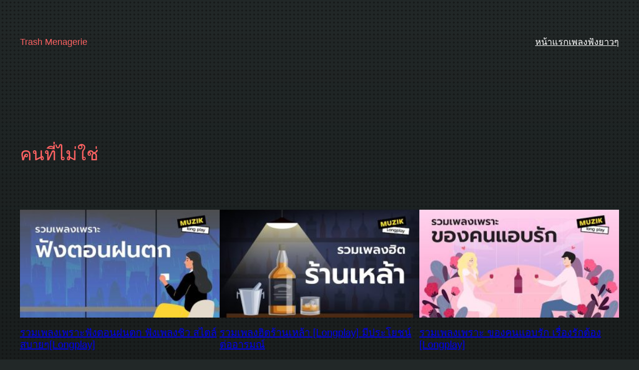

--- FILE ---
content_type: text/html; charset=UTF-8
request_url: https://www.trashmenagerie.com/tag/%E0%B8%84%E0%B8%99%E0%B8%97%E0%B8%B5%E0%B9%88%E0%B9%84%E0%B8%A1%E0%B9%88%E0%B9%83%E0%B8%8A%E0%B9%88/?filter=random
body_size: 66798
content:
<!DOCTYPE html>
<html lang="th">
<head>
	<meta charset="UTF-8" />
	<meta name="viewport" content="width=device-width, initial-scale=1" />
<meta name='robots' content='noindex, follow' />
	<style>img:is([sizes="auto" i], [sizes^="auto," i]) { contain-intrinsic-size: 3000px 1500px }</style>
	
	<!-- This site is optimized with the Yoast SEO plugin v26.2 - https://yoast.com/wordpress/plugins/seo/ -->
	<meta property="og:locale" content="th_TH" />
	<meta property="og:type" content="article" />
	<meta property="og:title" content="คนที่ไม่ใช่ Archives | Trash Menagerie" />
	<meta property="og:url" content="https://www.trashmenagerie.com/tag/คนที่ไม่ใช่/" />
	<meta property="og:site_name" content="Trash Menagerie" />
	<script type="application/ld+json" class="yoast-schema-graph">{"@context":"https://schema.org","@graph":[{"@type":"CollectionPage","@id":"https://www.trashmenagerie.com/tag/%e0%b8%84%e0%b8%99%e0%b8%97%e0%b8%b5%e0%b9%88%e0%b9%84%e0%b8%a1%e0%b9%88%e0%b9%83%e0%b8%8a%e0%b9%88/","url":"https://www.trashmenagerie.com/tag/%e0%b8%84%e0%b8%99%e0%b8%97%e0%b8%b5%e0%b9%88%e0%b9%84%e0%b8%a1%e0%b9%88%e0%b9%83%e0%b8%8a%e0%b9%88/","name":"คนที่ไม่ใช่ Archives | Trash Menagerie","isPartOf":{"@id":"https://www.trashmenagerie.com/#website"},"primaryImageOfPage":{"@id":"https://www.trashmenagerie.com/tag/%e0%b8%84%e0%b8%99%e0%b8%97%e0%b8%b5%e0%b9%88%e0%b9%84%e0%b8%a1%e0%b9%88%e0%b9%83%e0%b8%8a%e0%b9%88/#primaryimage"},"image":{"@id":"https://www.trashmenagerie.com/tag/%e0%b8%84%e0%b8%99%e0%b8%97%e0%b8%b5%e0%b9%88%e0%b9%84%e0%b8%a1%e0%b9%88%e0%b9%83%e0%b8%8a%e0%b9%88/#primaryimage"},"thumbnailUrl":"https://www.trashmenagerie.com/wp-content/uploads/2023/09/e0b8a3e0b8a7e0b8a1e0b980e0b89ee0b8a5e0b887e0b980e0b89ee0b8a3e0b8b2e0b8b0e0b89fe0b8b1e0b887e0b895e0b8ade0b899e0b89de0b899e0b895e0b881.jpg","breadcrumb":{"@id":"https://www.trashmenagerie.com/tag/%e0%b8%84%e0%b8%99%e0%b8%97%e0%b8%b5%e0%b9%88%e0%b9%84%e0%b8%a1%e0%b9%88%e0%b9%83%e0%b8%8a%e0%b9%88/#breadcrumb"},"inLanguage":"th"},{"@type":"ImageObject","inLanguage":"th","@id":"https://www.trashmenagerie.com/tag/%e0%b8%84%e0%b8%99%e0%b8%97%e0%b8%b5%e0%b9%88%e0%b9%84%e0%b8%a1%e0%b9%88%e0%b9%83%e0%b8%8a%e0%b9%88/#primaryimage","url":"https://www.trashmenagerie.com/wp-content/uploads/2023/09/e0b8a3e0b8a7e0b8a1e0b980e0b89ee0b8a5e0b887e0b980e0b89ee0b8a3e0b8b2e0b8b0e0b89fe0b8b1e0b887e0b895e0b8ade0b899e0b89de0b899e0b895e0b881.jpg","contentUrl":"https://www.trashmenagerie.com/wp-content/uploads/2023/09/e0b8a3e0b8a7e0b8a1e0b980e0b89ee0b8a5e0b887e0b980e0b89ee0b8a3e0b8b2e0b8b0e0b89fe0b8b1e0b887e0b895e0b8ade0b899e0b89de0b899e0b895e0b881.jpg","width":480,"height":360},{"@type":"BreadcrumbList","@id":"https://www.trashmenagerie.com/tag/%e0%b8%84%e0%b8%99%e0%b8%97%e0%b8%b5%e0%b9%88%e0%b9%84%e0%b8%a1%e0%b9%88%e0%b9%83%e0%b8%8a%e0%b9%88/#breadcrumb","itemListElement":[{"@type":"ListItem","position":1,"name":"หน้าหลัก","item":"https://www.trashmenagerie.com/"},{"@type":"ListItem","position":2,"name":"คนที่ไม่ใช่"}]},{"@type":"WebSite","@id":"https://www.trashmenagerie.com/#website","url":"https://www.trashmenagerie.com/","name":"ฟังเพลงฟรีผ่านเว็บไซต์ด้วยมือถือ","description":"","publisher":{"@id":"https://www.trashmenagerie.com/#/schema/person/73c4a46436aa33e43833a8426771928a"},"potentialAction":[{"@type":"SearchAction","target":{"@type":"EntryPoint","urlTemplate":"https://www.trashmenagerie.com/?s={search_term_string}"},"query-input":{"@type":"PropertyValueSpecification","valueRequired":true,"valueName":"search_term_string"}}],"inLanguage":"th"},{"@type":["Person","Organization"],"@id":"https://www.trashmenagerie.com/#/schema/person/73c4a46436aa33e43833a8426771928a","name":"อดิศร สักไกรทอง","image":{"@type":"ImageObject","inLanguage":"th","@id":"https://www.trashmenagerie.com/#/schema/person/image/","url":"https://secure.gravatar.com/avatar/4545c3e1ce2fddf3e9d135e434e393563312b6a845698e2ab844514c31b0d1cc?s=96&d=mm&r=g","contentUrl":"https://secure.gravatar.com/avatar/4545c3e1ce2fddf3e9d135e434e393563312b6a845698e2ab844514c31b0d1cc?s=96&d=mm&r=g","caption":"อดิศร สักไกรทอง"},"logo":{"@id":"https://www.trashmenagerie.com/#/schema/person/image/"}}]}</script>
	<!-- / Yoast SEO plugin. -->


<title>คนที่ไม่ใช่ Archives | Trash Menagerie</title>
<link rel="alternate" type="application/rss+xml" title="Trash Menagerie &raquo; ฟีด" href="https://www.trashmenagerie.com/feed/" />
<link rel="alternate" type="application/rss+xml" title="Trash Menagerie &raquo; คนที่ไม่ใช่ ฟีดป้ายกำกับ" href="https://www.trashmenagerie.com/tag/%e0%b8%84%e0%b8%99%e0%b8%97%e0%b8%b5%e0%b9%88%e0%b9%84%e0%b8%a1%e0%b9%88%e0%b9%83%e0%b8%8a%e0%b9%88/feed/" />
<style id='wp-block-site-logo-inline-css'>
.wp-block-site-logo{box-sizing:border-box;line-height:0}.wp-block-site-logo a{display:inline-block;line-height:0}.wp-block-site-logo.is-default-size img{height:auto;width:120px}.wp-block-site-logo img{height:auto;max-width:100%}.wp-block-site-logo a,.wp-block-site-logo img{border-radius:inherit}.wp-block-site-logo.aligncenter{margin-left:auto;margin-right:auto;text-align:center}:root :where(.wp-block-site-logo.is-style-rounded){border-radius:9999px}
</style>
<style id='wp-block-site-title-inline-css'>
.wp-block-site-title{box-sizing:border-box}.wp-block-site-title :where(a){color:inherit;font-family:inherit;font-size:inherit;font-style:inherit;font-weight:inherit;letter-spacing:inherit;line-height:inherit;text-decoration:inherit}
</style>
<style id='wp-block-navigation-link-inline-css'>
.wp-block-navigation .wp-block-navigation-item__label{overflow-wrap:break-word}.wp-block-navigation .wp-block-navigation-item__description{display:none}.link-ui-tools{border-top:1px solid #f0f0f0;padding:8px}.link-ui-block-inserter{padding-top:8px}.link-ui-block-inserter__back{margin-left:8px;text-transform:uppercase}
</style>
<link rel='stylesheet' id='wp-block-navigation-css' href='https://www.trashmenagerie.com/wp-includes/blocks/navigation/style.min.css?ver=6.8.3' media='all' />
<style id='wp-block-group-inline-css'>
.wp-block-group{box-sizing:border-box}:where(.wp-block-group.wp-block-group-is-layout-constrained){position:relative}
</style>
<style id='wp-block-query-title-inline-css'>
.wp-block-query-title{box-sizing:border-box}
</style>
<style id='wp-block-post-featured-image-inline-css'>
.wp-block-post-featured-image{margin-left:0;margin-right:0}.wp-block-post-featured-image a{display:block;height:100%}.wp-block-post-featured-image :where(img){box-sizing:border-box;height:auto;max-width:100%;vertical-align:bottom;width:100%}.wp-block-post-featured-image.alignfull img,.wp-block-post-featured-image.alignwide img{width:100%}.wp-block-post-featured-image .wp-block-post-featured-image__overlay.has-background-dim{background-color:#000;inset:0;position:absolute}.wp-block-post-featured-image{position:relative}.wp-block-post-featured-image .wp-block-post-featured-image__overlay.has-background-gradient{background-color:initial}.wp-block-post-featured-image .wp-block-post-featured-image__overlay.has-background-dim-0{opacity:0}.wp-block-post-featured-image .wp-block-post-featured-image__overlay.has-background-dim-10{opacity:.1}.wp-block-post-featured-image .wp-block-post-featured-image__overlay.has-background-dim-20{opacity:.2}.wp-block-post-featured-image .wp-block-post-featured-image__overlay.has-background-dim-30{opacity:.3}.wp-block-post-featured-image .wp-block-post-featured-image__overlay.has-background-dim-40{opacity:.4}.wp-block-post-featured-image .wp-block-post-featured-image__overlay.has-background-dim-50{opacity:.5}.wp-block-post-featured-image .wp-block-post-featured-image__overlay.has-background-dim-60{opacity:.6}.wp-block-post-featured-image .wp-block-post-featured-image__overlay.has-background-dim-70{opacity:.7}.wp-block-post-featured-image .wp-block-post-featured-image__overlay.has-background-dim-80{opacity:.8}.wp-block-post-featured-image .wp-block-post-featured-image__overlay.has-background-dim-90{opacity:.9}.wp-block-post-featured-image .wp-block-post-featured-image__overlay.has-background-dim-100{opacity:1}.wp-block-post-featured-image:where(.alignleft,.alignright){width:100%}
</style>
<style id='wp-block-post-title-inline-css'>
.wp-block-post-title{box-sizing:border-box;word-break:break-word}.wp-block-post-title :where(a){display:inline-block;font-family:inherit;font-size:inherit;font-style:inherit;font-weight:inherit;letter-spacing:inherit;line-height:inherit;text-decoration:inherit}
</style>
<style id='wp-block-spacer-inline-css'>
.wp-block-spacer{clear:both}
</style>
<style id='wp-block-post-template-inline-css'>
.wp-block-post-template{box-sizing:border-box;list-style:none;margin-bottom:0;margin-top:0;max-width:100%;padding:0}.wp-block-post-template.is-flex-container{display:flex;flex-direction:row;flex-wrap:wrap;gap:1.25em}.wp-block-post-template.is-flex-container>li{margin:0;width:100%}@media (min-width:600px){.wp-block-post-template.is-flex-container.is-flex-container.columns-2>li{width:calc(50% - .625em)}.wp-block-post-template.is-flex-container.is-flex-container.columns-3>li{width:calc(33.33333% - .83333em)}.wp-block-post-template.is-flex-container.is-flex-container.columns-4>li{width:calc(25% - .9375em)}.wp-block-post-template.is-flex-container.is-flex-container.columns-5>li{width:calc(20% - 1em)}.wp-block-post-template.is-flex-container.is-flex-container.columns-6>li{width:calc(16.66667% - 1.04167em)}}@media (max-width:600px){.wp-block-post-template-is-layout-grid.wp-block-post-template-is-layout-grid.wp-block-post-template-is-layout-grid.wp-block-post-template-is-layout-grid{grid-template-columns:1fr}}.wp-block-post-template-is-layout-constrained>li>.alignright,.wp-block-post-template-is-layout-flow>li>.alignright{float:right;margin-inline-end:0;margin-inline-start:2em}.wp-block-post-template-is-layout-constrained>li>.alignleft,.wp-block-post-template-is-layout-flow>li>.alignleft{float:left;margin-inline-end:2em;margin-inline-start:0}.wp-block-post-template-is-layout-constrained>li>.aligncenter,.wp-block-post-template-is-layout-flow>li>.aligncenter{margin-inline-end:auto;margin-inline-start:auto}
</style>
<style id='wp-block-query-pagination-inline-css'>
.wp-block-query-pagination.is-content-justification-space-between>.wp-block-query-pagination-next:last-of-type{margin-inline-start:auto}.wp-block-query-pagination.is-content-justification-space-between>.wp-block-query-pagination-previous:first-child{margin-inline-end:auto}.wp-block-query-pagination .wp-block-query-pagination-previous-arrow{display:inline-block;margin-right:1ch}.wp-block-query-pagination .wp-block-query-pagination-previous-arrow:not(.is-arrow-chevron){transform:scaleX(1)}.wp-block-query-pagination .wp-block-query-pagination-next-arrow{display:inline-block;margin-left:1ch}.wp-block-query-pagination .wp-block-query-pagination-next-arrow:not(.is-arrow-chevron){transform:scaleX(1)}.wp-block-query-pagination.aligncenter{justify-content:center}
</style>
<style id='wp-block-library-inline-css'>
:root{--wp-admin-theme-color:#007cba;--wp-admin-theme-color--rgb:0,124,186;--wp-admin-theme-color-darker-10:#006ba1;--wp-admin-theme-color-darker-10--rgb:0,107,161;--wp-admin-theme-color-darker-20:#005a87;--wp-admin-theme-color-darker-20--rgb:0,90,135;--wp-admin-border-width-focus:2px;--wp-block-synced-color:#7a00df;--wp-block-synced-color--rgb:122,0,223;--wp-bound-block-color:var(--wp-block-synced-color)}@media (min-resolution:192dpi){:root{--wp-admin-border-width-focus:1.5px}}.wp-element-button{cursor:pointer}:root{--wp--preset--font-size--normal:16px;--wp--preset--font-size--huge:42px}:root .has-very-light-gray-background-color{background-color:#eee}:root .has-very-dark-gray-background-color{background-color:#313131}:root .has-very-light-gray-color{color:#eee}:root .has-very-dark-gray-color{color:#313131}:root .has-vivid-green-cyan-to-vivid-cyan-blue-gradient-background{background:linear-gradient(135deg,#00d084,#0693e3)}:root .has-purple-crush-gradient-background{background:linear-gradient(135deg,#34e2e4,#4721fb 50%,#ab1dfe)}:root .has-hazy-dawn-gradient-background{background:linear-gradient(135deg,#faaca8,#dad0ec)}:root .has-subdued-olive-gradient-background{background:linear-gradient(135deg,#fafae1,#67a671)}:root .has-atomic-cream-gradient-background{background:linear-gradient(135deg,#fdd79a,#004a59)}:root .has-nightshade-gradient-background{background:linear-gradient(135deg,#330968,#31cdcf)}:root .has-midnight-gradient-background{background:linear-gradient(135deg,#020381,#2874fc)}.has-regular-font-size{font-size:1em}.has-larger-font-size{font-size:2.625em}.has-normal-font-size{font-size:var(--wp--preset--font-size--normal)}.has-huge-font-size{font-size:var(--wp--preset--font-size--huge)}.has-text-align-center{text-align:center}.has-text-align-left{text-align:left}.has-text-align-right{text-align:right}#end-resizable-editor-section{display:none}.aligncenter{clear:both}.items-justified-left{justify-content:flex-start}.items-justified-center{justify-content:center}.items-justified-right{justify-content:flex-end}.items-justified-space-between{justify-content:space-between}.screen-reader-text{border:0;clip-path:inset(50%);height:1px;margin:-1px;overflow:hidden;padding:0;position:absolute;width:1px;word-wrap:normal!important}.screen-reader-text:focus{background-color:#ddd;clip-path:none;color:#444;display:block;font-size:1em;height:auto;left:5px;line-height:normal;padding:15px 23px 14px;text-decoration:none;top:5px;width:auto;z-index:100000}html :where(.has-border-color){border-style:solid}html :where([style*=border-top-color]){border-top-style:solid}html :where([style*=border-right-color]){border-right-style:solid}html :where([style*=border-bottom-color]){border-bottom-style:solid}html :where([style*=border-left-color]){border-left-style:solid}html :where([style*=border-width]){border-style:solid}html :where([style*=border-top-width]){border-top-style:solid}html :where([style*=border-right-width]){border-right-style:solid}html :where([style*=border-bottom-width]){border-bottom-style:solid}html :where([style*=border-left-width]){border-left-style:solid}html :where(img[class*=wp-image-]){height:auto;max-width:100%}:where(figure){margin:0 0 1em}html :where(.is-position-sticky){--wp-admin--admin-bar--position-offset:var(--wp-admin--admin-bar--height,0px)}@media screen and (max-width:600px){html :where(.is-position-sticky){--wp-admin--admin-bar--position-offset:0px}}
</style>
<style id='global-styles-inline-css'>
:root{--wp--preset--aspect-ratio--square: 1;--wp--preset--aspect-ratio--4-3: 4/3;--wp--preset--aspect-ratio--3-4: 3/4;--wp--preset--aspect-ratio--3-2: 3/2;--wp--preset--aspect-ratio--2-3: 2/3;--wp--preset--aspect-ratio--16-9: 16/9;--wp--preset--aspect-ratio--9-16: 9/16;--wp--preset--color--black: #000000;--wp--preset--color--cyan-bluish-gray: #abb8c3;--wp--preset--color--white: #ffffff;--wp--preset--color--pale-pink: #f78da7;--wp--preset--color--vivid-red: #f9acac;--wp--preset--color--luminous-vivid-orange: #ff6900;--wp--preset--color--luminous-vivid-amber: #ff6363;--wp--preset--color--light-green-cyan: #7bdcb5;--wp--preset--color--vivid-green-cyan: #00d084;--wp--preset--color--pale-cyan-blue: #8ed1fc;--wp--preset--color--vivid-cyan-blue: #0693e3;--wp--preset--color--vivid-purple: #9b51e0;--wp--preset--color--base: #222828;--wp--preset--color--contrast: #ffffff;--wp--preset--color--primary: #f3b3b3;--wp--preset--color--secondary: #fc9d9d;--wp--preset--color--tertiary: #fab8b8;--wp--preset--gradient--vivid-cyan-blue-to-vivid-purple: linear-gradient(135deg,rgba(6,147,227,1) 0%,rgb(155,81,224) 100%);--wp--preset--gradient--light-green-cyan-to-vivid-green-cyan: linear-gradient(135deg,rgb(122,220,180) 0%,rgb(0,208,130) 100%);--wp--preset--gradient--luminous-vivid-amber-to-luminous-vivid-orange: linear-gradient(135deg,rgba(252,185,0,1) 0%,rgba(255,105,0,1) 100%);--wp--preset--gradient--luminous-vivid-orange-to-vivid-red: linear-gradient(135deg,rgba(255,105,0,1) 0%,rgb(207,46,46) 100%);--wp--preset--gradient--very-light-gray-to-cyan-bluish-gray: linear-gradient(135deg,rgb(238,238,238) 0%,rgb(169,184,195) 100%);--wp--preset--gradient--cool-to-warm-spectrum: linear-gradient(135deg,rgb(74,234,220) 0%,rgb(151,120,209) 20%,rgb(207,42,186) 40%,rgb(238,44,130) 60%,rgb(251,105,98) 80%,rgb(254,248,76) 100%);--wp--preset--gradient--blush-light-purple: linear-gradient(135deg,rgb(255,206,236) 0%,rgb(152,150,240) 100%);--wp--preset--gradient--blush-bordeaux: linear-gradient(135deg,rgb(254,205,165) 0%,rgb(254,45,45) 50%,rgb(107,0,62) 100%);--wp--preset--gradient--luminous-dusk: linear-gradient(135deg,rgb(255,203,112) 0%,rgb(199,81,192) 50%,rgb(65,88,208) 100%);--wp--preset--gradient--pale-ocean: linear-gradient(135deg,rgb(255,245,203) 0%,rgb(182,227,212) 50%,rgb(51,167,181) 100%);--wp--preset--gradient--electric-grass: linear-gradient(135deg,rgb(202,248,128) 0%,rgb(113,206,126) 100%);--wp--preset--gradient--midnight: linear-gradient(135deg,rgb(2,3,129) 0%,rgb(40,116,252) 100%);--wp--preset--gradient--primary-secondary: linear-gradient(180deg, var(--wp--preset--color--primary) 0%,var(--wp--preset--color--secondary) 100%);--wp--preset--gradient--secondary-primary: linear-gradient(180deg, var(--wp--preset--color--secondary) 0%,var(--wp--preset--color--primary) 100%);--wp--preset--gradient--tertiary-secondary: linear-gradient(180deg, var(--wp--preset--color--primary) 0%,var(--wp--preset--color--tertiary) 100%);--wp--preset--gradient--tertiary-primary: linear-gradient(180deg, var(--wp--preset--color--tertiary) 0%,var(--wp--preset--color--primary) 100%);--wp--preset--gradient--base-primary: linear-gradient(180deg, var(--wp--preset--color--base) 0%,var(--wp--preset--color--primary) 350%);--wp--preset--gradient--dots: radial-gradient(circle at 5px 5px,#0c0d0d70 2px,#ffffff00 0px,#ffffff00 0px) 0 0 / 8px 8px, linear-gradient(180deg, var(--wp--preset--color--base) 0%,#000000 200%);--wp--preset--font-size--small: clamp(0.875rem, 0.875rem + ((1vw - 0.2rem) * 0.227), 1rem);--wp--preset--font-size--medium: clamp(1rem, 1rem + ((1vw - 0.2rem) * 0.227), 1.125rem);--wp--preset--font-size--large: clamp(1.75rem, 1.75rem + ((1vw - 0.2rem) * 0.227), 1.875rem);--wp--preset--font-size--x-large: 2.25rem;--wp--preset--font-size--xx-large: clamp(6.1rem, 6.1rem + ((1vw - 0.2rem) * 7.091), 10rem);--wp--preset--font-family--dm-sans: "DM Sans", sans-serif;--wp--preset--font-family--ibm-plex-mono: 'IBM Plex Mono', monospace;--wp--preset--font-family--inter: "Inter", sans-serif;--wp--preset--font-family--system-font: -apple-system,BlinkMacSystemFont,"Segoe UI",Roboto,Oxygen-Sans,Ubuntu,Cantarell,"Helvetica Neue",sans-serif;--wp--preset--font-family--source-serif-pro: "Source Serif Pro", serif;--wp--preset--font-family--kanit: Kanit, sans-serif;--wp--preset--font-family--prompt: Prompt, sans-serif;--wp--preset--font-family--mitr: Mitr, sans-serif;--wp--preset--spacing--20: 0.44rem;--wp--preset--spacing--30: clamp(1.5rem, 5vw, 2rem);--wp--preset--spacing--40: clamp(1.8rem, 1.8rem + ((1vw - 0.48rem) * 2.885), 3rem);--wp--preset--spacing--50: clamp(2.5rem, 8vw, 4.5rem);--wp--preset--spacing--60: clamp(3.75rem, 10vw, 7rem);--wp--preset--spacing--70: clamp(5rem, 5.25rem + ((1vw - 0.48rem) * 9.096), 8rem);--wp--preset--spacing--80: clamp(7rem, 14vw, 11rem);--wp--preset--shadow--natural: 6px 6px 9px rgba(0, 0, 0, 0.2);--wp--preset--shadow--deep: 12px 12px 50px rgba(0, 0, 0, 0.4);--wp--preset--shadow--sharp: 6px 6px 0px rgba(0, 0, 0, 0.2);--wp--preset--shadow--outlined: 6px 6px 0px -3px rgba(255, 255, 255, 1), 6px 6px rgba(0, 0, 0, 1);--wp--preset--shadow--crisp: 6px 6px 0px rgba(0, 0, 0, 1);}:root { --wp--style--global--content-size: 900px;--wp--style--global--wide-size: 1200px; }:where(body) { margin: 0; }.wp-site-blocks { padding-top: var(--wp--style--root--padding-top); padding-bottom: var(--wp--style--root--padding-bottom); }.has-global-padding { padding-right: var(--wp--style--root--padding-right); padding-left: var(--wp--style--root--padding-left); }.has-global-padding > .alignfull { margin-right: calc(var(--wp--style--root--padding-right) * -1); margin-left: calc(var(--wp--style--root--padding-left) * -1); }.has-global-padding :where(:not(.alignfull.is-layout-flow) > .has-global-padding:not(.wp-block-block, .alignfull)) { padding-right: 0; padding-left: 0; }.has-global-padding :where(:not(.alignfull.is-layout-flow) > .has-global-padding:not(.wp-block-block, .alignfull)) > .alignfull { margin-left: 0; margin-right: 0; }.wp-site-blocks > .alignleft { float: left; margin-right: 2em; }.wp-site-blocks > .alignright { float: right; margin-left: 2em; }.wp-site-blocks > .aligncenter { justify-content: center; margin-left: auto; margin-right: auto; }:where(.wp-site-blocks) > * { margin-block-start: 1.5rem; margin-block-end: 0; }:where(.wp-site-blocks) > :first-child { margin-block-start: 0; }:where(.wp-site-blocks) > :last-child { margin-block-end: 0; }:root { --wp--style--block-gap: 1.5rem; }:root :where(.is-layout-flow) > :first-child{margin-block-start: 0;}:root :where(.is-layout-flow) > :last-child{margin-block-end: 0;}:root :where(.is-layout-flow) > *{margin-block-start: 1.5rem;margin-block-end: 0;}:root :where(.is-layout-constrained) > :first-child{margin-block-start: 0;}:root :where(.is-layout-constrained) > :last-child{margin-block-end: 0;}:root :where(.is-layout-constrained) > *{margin-block-start: 1.5rem;margin-block-end: 0;}:root :where(.is-layout-flex){gap: 1.5rem;}:root :where(.is-layout-grid){gap: 1.5rem;}.is-layout-flow > .alignleft{float: left;margin-inline-start: 0;margin-inline-end: 2em;}.is-layout-flow > .alignright{float: right;margin-inline-start: 2em;margin-inline-end: 0;}.is-layout-flow > .aligncenter{margin-left: auto !important;margin-right: auto !important;}.is-layout-constrained > .alignleft{float: left;margin-inline-start: 0;margin-inline-end: 2em;}.is-layout-constrained > .alignright{float: right;margin-inline-start: 2em;margin-inline-end: 0;}.is-layout-constrained > .aligncenter{margin-left: auto !important;margin-right: auto !important;}.is-layout-constrained > :where(:not(.alignleft):not(.alignright):not(.alignfull)){max-width: var(--wp--style--global--content-size);margin-left: auto !important;margin-right: auto !important;}.is-layout-constrained > .alignwide{max-width: var(--wp--style--global--wide-size);}body .is-layout-flex{display: flex;}.is-layout-flex{flex-wrap: wrap;align-items: center;}.is-layout-flex > :is(*, div){margin: 0;}body .is-layout-grid{display: grid;}.is-layout-grid > :is(*, div){margin: 0;}html{min-height: calc(100% - var(--wp-admin--admin-bar--height, 0px));}body{background: var(--wp--preset--gradient--dots);background-color: var(--wp--preset--color--base);color: var(--wp--preset--color--contrast);font-family: var(--wp--preset--font-family--prompt);font-size: var(--wp--preset--font-size--medium);line-height: 1.6;--wp--style--root--padding-top: var(--wp--preset--spacing--40);--wp--style--root--padding-right: var(--wp--preset--spacing--30);--wp--style--root--padding-bottom: var(--wp--preset--spacing--40);--wp--style--root--padding-left: var(--wp--preset--spacing--30);}a:where(:not(.wp-element-button)){color: var(--wp--preset--color--contrast);text-decoration: underline;}:root :where(a:where(:not(.wp-element-button)):hover){color: #ffc5c5;text-decoration: none;}:root :where(a:where(:not(.wp-element-button)):focus){color: var(--wp--preset--color--tertiary);text-decoration: underline dashed;}:root :where(a:where(:not(.wp-element-button)):active){color: var(--wp--preset--color--tertiary);text-decoration: none;}h1, h2, h3, h4, h5, h6{color: var(--wp--preset--color--contrast);font-style: normal;font-weight: 400;line-height: 1.4;}h1{color: var(--wp--preset--color--luminous-vivid-amber);font-family: var(--wp--preset--font-family--kanit);font-size: clamp(24.034px, 1.502rem + ((1vw - 3.2px) * 1.814), 40px);line-height: 1.2;}h2{color: var(--wp--preset--color--luminous-vivid-amber);font-family: var(--wp--preset--font-family--kanit);font-size: clamp(18.959px, 1.185rem + ((1vw - 3.2px) * 1.255), 30px);line-height: 1.2;}h3{color: var(--wp--preset--color--luminous-vivid-amber);font-size: clamp(16.293px, 1.018rem + ((1vw - 3.2px) * 0.989), 25px);}h4{color: var(--wp--preset--color--luminous-vivid-amber);font-size: clamp(14px, 0.875rem + ((1vw - 3.2px) * 0.682), 20px);}h5{color: var(--wp--preset--color--luminous-vivid-amber);font-size: clamp(14px, 0.875rem + ((1vw - 3.2px) * 0.227), 16px);font-style: normal;font-weight: 700;text-transform: uppercase;}h6{color: var(--wp--preset--color--luminous-vivid-amber);font-size: clamp(14px, 0.875rem + ((1vw - 3.2px) * 0.227), 16px);text-transform: uppercase;}:root :where(.wp-element-button, .wp-block-button__link){background: linear-gradient(135deg,rgb(215,2,2) 0%,rgb(166,1,1) 100%);background-color: var(--wp--preset--color--primary);border-radius: 5px;border-width: 0;color: var(--wp--preset--color--contrast);font-family: inherit;font-size: inherit;line-height: inherit;padding: calc(0.667em + 2px) calc(1.333em + 2px);text-decoration: none;}:root :where(.wp-element-button:visited, .wp-block-button__link:visited){color: var(--wp--preset--color--base);}:root :where(.wp-element-button:hover, .wp-block-button__link:hover){background: var(--wp--preset--gradient--secondary-primary);background-color: var(--wp--preset--color--contrast);color: var(--wp--preset--color--base);}:root :where(.wp-element-button:focus, .wp-block-button__link:focus){background: var(--wp--preset--gradient--secondary-primary);background-color: var(--wp--preset--color--contrast);color: var(--wp--preset--color--base);}:root :where(.wp-element-button:active, .wp-block-button__link:active){background: none;background-color: var(--wp--preset--color--secondary);color: var(--wp--preset--color--base);}.has-black-color{color: var(--wp--preset--color--black) !important;}.has-cyan-bluish-gray-color{color: var(--wp--preset--color--cyan-bluish-gray) !important;}.has-white-color{color: var(--wp--preset--color--white) !important;}.has-pale-pink-color{color: var(--wp--preset--color--pale-pink) !important;}.has-vivid-red-color{color: var(--wp--preset--color--vivid-red) !important;}.has-luminous-vivid-orange-color{color: var(--wp--preset--color--luminous-vivid-orange) !important;}.has-luminous-vivid-amber-color{color: var(--wp--preset--color--luminous-vivid-amber) !important;}.has-light-green-cyan-color{color: var(--wp--preset--color--light-green-cyan) !important;}.has-vivid-green-cyan-color{color: var(--wp--preset--color--vivid-green-cyan) !important;}.has-pale-cyan-blue-color{color: var(--wp--preset--color--pale-cyan-blue) !important;}.has-vivid-cyan-blue-color{color: var(--wp--preset--color--vivid-cyan-blue) !important;}.has-vivid-purple-color{color: var(--wp--preset--color--vivid-purple) !important;}.has-base-color{color: var(--wp--preset--color--base) !important;}.has-contrast-color{color: var(--wp--preset--color--contrast) !important;}.has-primary-color{color: var(--wp--preset--color--primary) !important;}.has-secondary-color{color: var(--wp--preset--color--secondary) !important;}.has-tertiary-color{color: var(--wp--preset--color--tertiary) !important;}.has-black-background-color{background-color: var(--wp--preset--color--black) !important;}.has-cyan-bluish-gray-background-color{background-color: var(--wp--preset--color--cyan-bluish-gray) !important;}.has-white-background-color{background-color: var(--wp--preset--color--white) !important;}.has-pale-pink-background-color{background-color: var(--wp--preset--color--pale-pink) !important;}.has-vivid-red-background-color{background-color: var(--wp--preset--color--vivid-red) !important;}.has-luminous-vivid-orange-background-color{background-color: var(--wp--preset--color--luminous-vivid-orange) !important;}.has-luminous-vivid-amber-background-color{background-color: var(--wp--preset--color--luminous-vivid-amber) !important;}.has-light-green-cyan-background-color{background-color: var(--wp--preset--color--light-green-cyan) !important;}.has-vivid-green-cyan-background-color{background-color: var(--wp--preset--color--vivid-green-cyan) !important;}.has-pale-cyan-blue-background-color{background-color: var(--wp--preset--color--pale-cyan-blue) !important;}.has-vivid-cyan-blue-background-color{background-color: var(--wp--preset--color--vivid-cyan-blue) !important;}.has-vivid-purple-background-color{background-color: var(--wp--preset--color--vivid-purple) !important;}.has-base-background-color{background-color: var(--wp--preset--color--base) !important;}.has-contrast-background-color{background-color: var(--wp--preset--color--contrast) !important;}.has-primary-background-color{background-color: var(--wp--preset--color--primary) !important;}.has-secondary-background-color{background-color: var(--wp--preset--color--secondary) !important;}.has-tertiary-background-color{background-color: var(--wp--preset--color--tertiary) !important;}.has-black-border-color{border-color: var(--wp--preset--color--black) !important;}.has-cyan-bluish-gray-border-color{border-color: var(--wp--preset--color--cyan-bluish-gray) !important;}.has-white-border-color{border-color: var(--wp--preset--color--white) !important;}.has-pale-pink-border-color{border-color: var(--wp--preset--color--pale-pink) !important;}.has-vivid-red-border-color{border-color: var(--wp--preset--color--vivid-red) !important;}.has-luminous-vivid-orange-border-color{border-color: var(--wp--preset--color--luminous-vivid-orange) !important;}.has-luminous-vivid-amber-border-color{border-color: var(--wp--preset--color--luminous-vivid-amber) !important;}.has-light-green-cyan-border-color{border-color: var(--wp--preset--color--light-green-cyan) !important;}.has-vivid-green-cyan-border-color{border-color: var(--wp--preset--color--vivid-green-cyan) !important;}.has-pale-cyan-blue-border-color{border-color: var(--wp--preset--color--pale-cyan-blue) !important;}.has-vivid-cyan-blue-border-color{border-color: var(--wp--preset--color--vivid-cyan-blue) !important;}.has-vivid-purple-border-color{border-color: var(--wp--preset--color--vivid-purple) !important;}.has-base-border-color{border-color: var(--wp--preset--color--base) !important;}.has-contrast-border-color{border-color: var(--wp--preset--color--contrast) !important;}.has-primary-border-color{border-color: var(--wp--preset--color--primary) !important;}.has-secondary-border-color{border-color: var(--wp--preset--color--secondary) !important;}.has-tertiary-border-color{border-color: var(--wp--preset--color--tertiary) !important;}.has-vivid-cyan-blue-to-vivid-purple-gradient-background{background: var(--wp--preset--gradient--vivid-cyan-blue-to-vivid-purple) !important;}.has-light-green-cyan-to-vivid-green-cyan-gradient-background{background: var(--wp--preset--gradient--light-green-cyan-to-vivid-green-cyan) !important;}.has-luminous-vivid-amber-to-luminous-vivid-orange-gradient-background{background: var(--wp--preset--gradient--luminous-vivid-amber-to-luminous-vivid-orange) !important;}.has-luminous-vivid-orange-to-vivid-red-gradient-background{background: var(--wp--preset--gradient--luminous-vivid-orange-to-vivid-red) !important;}.has-very-light-gray-to-cyan-bluish-gray-gradient-background{background: var(--wp--preset--gradient--very-light-gray-to-cyan-bluish-gray) !important;}.has-cool-to-warm-spectrum-gradient-background{background: var(--wp--preset--gradient--cool-to-warm-spectrum) !important;}.has-blush-light-purple-gradient-background{background: var(--wp--preset--gradient--blush-light-purple) !important;}.has-blush-bordeaux-gradient-background{background: var(--wp--preset--gradient--blush-bordeaux) !important;}.has-luminous-dusk-gradient-background{background: var(--wp--preset--gradient--luminous-dusk) !important;}.has-pale-ocean-gradient-background{background: var(--wp--preset--gradient--pale-ocean) !important;}.has-electric-grass-gradient-background{background: var(--wp--preset--gradient--electric-grass) !important;}.has-midnight-gradient-background{background: var(--wp--preset--gradient--midnight) !important;}.has-primary-secondary-gradient-background{background: var(--wp--preset--gradient--primary-secondary) !important;}.has-secondary-primary-gradient-background{background: var(--wp--preset--gradient--secondary-primary) !important;}.has-tertiary-secondary-gradient-background{background: var(--wp--preset--gradient--tertiary-secondary) !important;}.has-tertiary-primary-gradient-background{background: var(--wp--preset--gradient--tertiary-primary) !important;}.has-base-primary-gradient-background{background: var(--wp--preset--gradient--base-primary) !important;}.has-dots-gradient-background{background: var(--wp--preset--gradient--dots) !important;}.has-small-font-size{font-size: var(--wp--preset--font-size--small) !important;}.has-medium-font-size{font-size: var(--wp--preset--font-size--medium) !important;}.has-large-font-size{font-size: var(--wp--preset--font-size--large) !important;}.has-x-large-font-size{font-size: var(--wp--preset--font-size--x-large) !important;}.has-xx-large-font-size{font-size: var(--wp--preset--font-size--xx-large) !important;}.has-dm-sans-font-family{font-family: var(--wp--preset--font-family--dm-sans) !important;}.has-ibm-plex-mono-font-family{font-family: var(--wp--preset--font-family--ibm-plex-mono) !important;}.has-inter-font-family{font-family: var(--wp--preset--font-family--inter) !important;}.has-system-font-font-family{font-family: var(--wp--preset--font-family--system-font) !important;}.has-source-serif-pro-font-family{font-family: var(--wp--preset--font-family--source-serif-pro) !important;}.has-kanit-font-family{font-family: var(--wp--preset--font-family--kanit) !important;}.has-prompt-font-family{font-family: var(--wp--preset--font-family--prompt) !important;}.has-mitr-font-family{font-family: var(--wp--preset--font-family--mitr) !important;}
:root :where(.wp-block-navigation){font-size: var(--wp--preset--font-size--small);}
:root :where(.wp-block-navigation a:where(:not(.wp-element-button))){color: var(--wp--preset--color--primary);text-decoration: underline;}
:root :where(.wp-block-navigation a:where(:not(.wp-element-button)):hover){text-decoration: underline;}
:root :where(.wp-block-navigation a:where(:not(.wp-element-button)):focus){text-decoration: underline dashed;}
:root :where(.wp-block-navigation a:where(:not(.wp-element-button)):active){text-decoration: underline dashed;}
:root :where(.wp-block-post-title){font-style: normal;font-weight: 400;margin-top: 1.25rem;margin-bottom: 1.25rem;}
:root :where(.wp-block-post-title a:where(:not(.wp-element-button))){text-decoration: underline;}
:root :where(.wp-block-post-title a:where(:not(.wp-element-button)):hover){text-decoration: underline;}
:root :where(.wp-block-post-title a:where(:not(.wp-element-button)):focus){text-decoration: underline dashed;}
:root :where(.wp-block-post-title a:where(:not(.wp-element-button)):active){color: var(--wp--preset--color--tertiary);text-decoration: underline;}
:root :where(.wp-block-query-pagination){font-size: var(--wp--preset--font-size--small);font-weight: 400;}
:root :where(.wp-block-query-pagination a:where(:not(.wp-element-button))){text-decoration: underline;}
:root :where(.wp-block-query-pagination a:where(:not(.wp-element-button)):hover){text-decoration: underline;}
:root :where(.wp-block-site-title){font-size: clamp(14.642px, 0.915rem + ((1vw - 3.2px) * 0.836), 22px);font-style: italic;font-weight: 700;line-height: 1.4;}
:root :where(.wp-block-site-title a:where(:not(.wp-element-button))){text-decoration: none;}
:root :where(.wp-block-site-title a:where(:not(.wp-element-button)):hover){text-decoration: underline;}
:root :where(.wp-block-site-title a:where(:not(.wp-element-button)):focus){text-decoration: underline dashed;}
:root :where(.wp-block-site-title a:where(:not(.wp-element-button)):active){color: var(--wp--preset--color--primary);text-decoration: none;}
:root :where(.wp-block-post-featured-image img, .wp-block-post-featured-image .block-editor-media-placeholder, .wp-block-post-featured-image .wp-block-post-featured-image__overlay){border-radius: 8px;}:root :where(.wp-block-post-featured-image img, .wp-block-post-featured-image .wp-block-post-featured-image__placeholder, .wp-block-post-featured-image .components-placeholder__illustration, .wp-block-post-featured-image .components-placeholder::before){filter: var(--wp--preset--duotone--default-filter);}
</style>
<style id='core-block-supports-inline-css'>
.wp-elements-09c917b9e844925765f872082a50f877 a:where(:not(.wp-element-button)){color:var(--wp--preset--color--luminous-vivid-amber);}.wp-container-content-9cfa9a5a{flex-grow:1;}.wp-container-core-navigation-is-layout-b584b48b{justify-content:space-between;}.wp-container-core-group-is-layout-bc8e6f51{justify-content:flex-start;}.wp-container-core-group-is-layout-45f8d3fc{justify-content:space-between;}.wp-container-core-post-template-is-layout-6d3fbd8f{grid-template-columns:repeat(3, minmax(0, 1fr));}.wp-container-core-group-is-layout-c07eba30{justify-content:space-between;}.wp-duotone-unset-2.wp-block-post-featured-image img, .wp-duotone-unset-2.wp-block-post-featured-image .wp-block-post-featured-image__placeholder, .wp-duotone-unset-2.wp-block-post-featured-image .components-placeholder__illustration, .wp-duotone-unset-2.wp-block-post-featured-image .components-placeholder::before{filter:unset;}.wp-duotone-unset-3.wp-block-post-featured-image img, .wp-duotone-unset-3.wp-block-post-featured-image .wp-block-post-featured-image__placeholder, .wp-duotone-unset-3.wp-block-post-featured-image .components-placeholder__illustration, .wp-duotone-unset-3.wp-block-post-featured-image .components-placeholder::before{filter:unset;}.wp-duotone-unset-4.wp-block-post-featured-image img, .wp-duotone-unset-4.wp-block-post-featured-image .wp-block-post-featured-image__placeholder, .wp-duotone-unset-4.wp-block-post-featured-image .components-placeholder__illustration, .wp-duotone-unset-4.wp-block-post-featured-image .components-placeholder::before{filter:unset;}.wp-duotone-unset-5.wp-block-post-featured-image img, .wp-duotone-unset-5.wp-block-post-featured-image .wp-block-post-featured-image__placeholder, .wp-duotone-unset-5.wp-block-post-featured-image .components-placeholder__illustration, .wp-duotone-unset-5.wp-block-post-featured-image .components-placeholder::before{filter:unset;}.wp-duotone-unset-6.wp-block-post-featured-image img, .wp-duotone-unset-6.wp-block-post-featured-image .wp-block-post-featured-image__placeholder, .wp-duotone-unset-6.wp-block-post-featured-image .components-placeholder__illustration, .wp-duotone-unset-6.wp-block-post-featured-image .components-placeholder::before{filter:unset;}
</style>
<style id='wp-block-template-skip-link-inline-css'>

		.skip-link.screen-reader-text {
			border: 0;
			clip-path: inset(50%);
			height: 1px;
			margin: -1px;
			overflow: hidden;
			padding: 0;
			position: absolute !important;
			width: 1px;
			word-wrap: normal !important;
		}

		.skip-link.screen-reader-text:focus {
			background-color: #eee;
			clip-path: none;
			color: #444;
			display: block;
			font-size: 1em;
			height: auto;
			left: 5px;
			line-height: normal;
			padding: 15px 23px 14px;
			text-decoration: none;
			top: 5px;
			width: auto;
			z-index: 100000;
		}
</style>
<link rel='stylesheet' id='parent-style-css' href='https://www.trashmenagerie.com/wp-content/themes/twentytwentythree/style.css?ver=6.8.3' media='all' />
<link rel='stylesheet' id='child-style-css' href='https://www.trashmenagerie.com/wp-content/themes/movieblogred-Twenty23/style.css?ver=1.0' media='all' />
<link rel="https://api.w.org/" href="https://www.trashmenagerie.com/wp-json/" /><link rel="alternate" title="JSON" type="application/json" href="https://www.trashmenagerie.com/wp-json/wp/v2/tags/246" /><link rel="EditURI" type="application/rsd+xml" title="RSD" href="https://www.trashmenagerie.com/xmlrpc.php?rsd" />
<meta name="generator" content="WordPress 6.8.3" />
	<link rel="preconnect" href="https://fonts.googleapis.com">
	<link rel="preconnect" href="https://fonts.gstatic.com">
	<script type="importmap" id="wp-importmap">
{"imports":{"@wordpress\/interactivity":"https:\/\/www.trashmenagerie.com\/wp-includes\/js\/dist\/script-modules\/interactivity\/index.min.js?ver=55aebb6e0a16726baffb"}}
</script>
<script type="module" src="https://www.trashmenagerie.com/wp-includes/js/dist/script-modules/block-library/navigation/view.min.js?ver=61572d447d60c0aa5240" id="@wordpress/block-library/navigation/view-js-module"></script>
<link rel="modulepreload" href="https://www.trashmenagerie.com/wp-includes/js/dist/script-modules/interactivity/index.min.js?ver=55aebb6e0a16726baffb" id="@wordpress/interactivity-js-modulepreload"><style class='wp-fonts-local'>
@font-face{font-family:"DM Sans";font-style:normal;font-weight:400;font-display:fallback;src:url('https://www.trashmenagerie.com/wp-content/themes/twentytwentythree/assets/fonts/dm-sans/DMSans-Regular.woff2') format('woff2');font-stretch:normal;}
@font-face{font-family:"DM Sans";font-style:italic;font-weight:400;font-display:fallback;src:url('https://www.trashmenagerie.com/wp-content/themes/twentytwentythree/assets/fonts/dm-sans/DMSans-Regular-Italic.woff2') format('woff2');font-stretch:normal;}
@font-face{font-family:"DM Sans";font-style:normal;font-weight:700;font-display:fallback;src:url('https://www.trashmenagerie.com/wp-content/themes/twentytwentythree/assets/fonts/dm-sans/DMSans-Bold.woff2') format('woff2');font-stretch:normal;}
@font-face{font-family:"DM Sans";font-style:italic;font-weight:700;font-display:fallback;src:url('https://www.trashmenagerie.com/wp-content/themes/twentytwentythree/assets/fonts/dm-sans/DMSans-Bold-Italic.woff2') format('woff2');font-stretch:normal;}
@font-face{font-family:"IBM Plex Mono";font-style:normal;font-weight:300;font-display:block;src:url('https://www.trashmenagerie.com/wp-content/themes/twentytwentythree/assets/fonts/ibm-plex-mono/IBMPlexMono-Light.woff2') format('woff2');font-stretch:normal;}
@font-face{font-family:"IBM Plex Mono";font-style:normal;font-weight:400;font-display:block;src:url('https://www.trashmenagerie.com/wp-content/themes/twentytwentythree/assets/fonts/ibm-plex-mono/IBMPlexMono-Regular.woff2') format('woff2');font-stretch:normal;}
@font-face{font-family:"IBM Plex Mono";font-style:italic;font-weight:400;font-display:block;src:url('https://www.trashmenagerie.com/wp-content/themes/twentytwentythree/assets/fonts/ibm-plex-mono/IBMPlexMono-Italic.woff2') format('woff2');font-stretch:normal;}
@font-face{font-family:"IBM Plex Mono";font-style:normal;font-weight:700;font-display:block;src:url('https://www.trashmenagerie.com/wp-content/themes/twentytwentythree/assets/fonts/ibm-plex-mono/IBMPlexMono-Bold.woff2') format('woff2');font-stretch:normal;}
@font-face{font-family:Inter;font-style:normal;font-weight:200 900;font-display:fallback;src:url('https://www.trashmenagerie.com/wp-content/themes/twentytwentythree/assets/fonts/inter/Inter-VariableFont_slnt,wght.ttf') format('truetype');font-stretch:normal;}
@font-face{font-family:"Source Serif Pro";font-style:normal;font-weight:200 900;font-display:fallback;src:url('https://www.trashmenagerie.com/wp-content/themes/twentytwentythree/assets/fonts/source-serif-pro/SourceSerif4Variable-Roman.ttf.woff2') format('woff2');font-stretch:normal;}
@font-face{font-family:"Source Serif Pro";font-style:italic;font-weight:200 900;font-display:fallback;src:url('https://www.trashmenagerie.com/wp-content/themes/twentytwentythree/assets/fonts/source-serif-pro/SourceSerif4Variable-Italic.ttf.woff2') format('woff2');font-stretch:normal;}
@font-face{font-family:Kanit;font-style:normal;font-weight:100;font-display:fallback;src:url('http://www.macdill-airfest.com/wp-content/uploads/fonts/nKKX-Go6G5tXcr72GwCKcaxALFs.woff2') format('woff2');}
@font-face{font-family:Prompt;font-style:italic;font-weight:900;font-display:fallback;src:url('http://www.macdill-airfest.com/wp-content/uploads/fonts/W_6XJnvUD7dzB2KZeKcaWMuUZEtdzow.woff2') format('woff2');}
@font-face{font-family:Prompt;font-style:italic;font-weight:800;font-display:fallback;src:url('http://www.macdill-airfest.com/wp-content/uploads/fonts/W_6XJnvUD7dzB2KZeK4aGMuUZEtdzow.woff2') format('woff2');}
@font-face{font-family:Prompt;font-style:italic;font-weight:700;font-display:fallback;src:url('http://www.macdill-airfest.com/wp-content/uploads/fonts/W_6XJnvUD7dzB2KZeKka2MuUZEtdzow.woff2') format('woff2');}
@font-face{font-family:Prompt;font-style:italic;font-weight:600;font-display:fallback;src:url('http://www.macdill-airfest.com/wp-content/uploads/fonts/W_6XJnvUD7dzB2KZeLAamMuUZEtdzow.woff2') format('woff2');}
@font-face{font-family:Prompt;font-style:italic;font-weight:500;font-display:fallback;src:url('http://www.macdill-airfest.com/wp-content/uploads/fonts/W_6XJnvUD7dzB2KZeLsbWMuUZEtdzow.woff2') format('woff2');}
@font-face{font-family:Prompt;font-style:italic;font-weight:400;font-display:fallback;src:url('http://www.macdill-airfest.com/wp-content/uploads/fonts/W_9XJnvUD7dzB2KZdodREcjeo0k.woff2') format('woff2');}
@font-face{font-family:Prompt;font-style:italic;font-weight:300;font-display:fallback;src:url('http://www.macdill-airfest.com/wp-content/uploads/fonts/W_6XJnvUD7dzB2KZeK0bGMuUZEtdzow.woff2') format('woff2');}
@font-face{font-family:Prompt;font-style:italic;font-weight:200;font-display:fallback;src:url('http://www.macdill-airfest.com/wp-content/uploads/fonts/W_6XJnvUD7dzB2KZeLQb2MuUZEtdzow.woff2') format('woff2');}
@font-face{font-family:Prompt;font-style:italic;font-weight:100;font-display:fallback;src:url('http://www.macdill-airfest.com/wp-content/uploads/fonts/W_7XJnvUD7dzB2KZeJ8TkYBf50kbiM.woff2') format('woff2');}
@font-face{font-family:Prompt;font-style:normal;font-weight:900;font-display:fallback;src:url('http://www.macdill-airfest.com/wp-content/uploads/fonts/W_8XJnvUD7dzB2C4_04a2kvc5Q9dw.woff2') format('woff2');}
@font-face{font-family:Prompt;font-style:normal;font-weight:800;font-display:fallback;src:url('http://www.macdill-airfest.com/wp-content/uploads/fonts/W_8XJnvUD7dzB2Cx_w4a2kvc5Q9dw.woff2') format('woff2');}
@font-face{font-family:Prompt;font-style:normal;font-weight:700;font-display:fallback;src:url('http://www.macdill-airfest.com/wp-content/uploads/fonts/W_8XJnvUD7dzB2C2_84a2kvc5Q9dw.woff2') format('woff2');}
@font-face{font-family:Prompt;font-style:normal;font-weight:600;font-display:fallback;src:url('http://www.macdill-airfest.com/wp-content/uploads/fonts/W_8XJnvUD7dzB2Cv_44a2kvc5Q9dw.woff2') format('woff2');}
@font-face{font-family:Prompt;font-style:normal;font-weight:500;font-display:fallback;src:url('http://www.macdill-airfest.com/wp-content/uploads/fonts/W_8XJnvUD7dzB2Ck_k4a2kvc5Q9dw.woff2') format('woff2');}
@font-face{font-family:Prompt;font-style:normal;font-weight:400;font-display:fallback;src:url('http://www.macdill-airfest.com/wp-content/uploads/fonts/W__XJnvUD7dzB26YtAcZkIzeg.woff2') format('woff2');}
@font-face{font-family:Prompt;font-style:normal;font-weight:300;font-display:fallback;src:url('http://www.macdill-airfest.com/wp-content/uploads/fonts/W_8XJnvUD7dzB2Cy_g4a2kvc5Q9dw.woff2') format('woff2');}
@font-face{font-family:Prompt;font-style:normal;font-weight:200;font-display:fallback;src:url('http://www.macdill-airfest.com/wp-content/uploads/fonts/W_8XJnvUD7dzB2Cr_s4a2kvc5Q9dw.woff2') format('woff2');}
@font-face{font-family:Prompt;font-style:normal;font-weight:100;font-display:fallback;src:url('http://www.macdill-airfest.com/wp-content/uploads/fonts/W_9XJnvUD7dzB2CA9odREcjeo0k.woff2') format('woff2');}
@font-face{font-family:Mitr;font-style:normal;font-weight:200;font-display:fallback;src:url('http://www.macdill-airfest.com/wp-content/uploads/fonts/pxiEypw5ucZF8fMZFJXUc1NECPY.woff2') format('woff2');}
</style>
	<style id="egf-frontend-styles" type="text/css">
		p {} h1 {} h2 {} h3 {} h4 {} h5 {} h6 {} 	</style>
	</head>

<body class="archive tag tag-246 wp-embed-responsive wp-theme-twentytwentythree wp-child-theme-movieblogred-Twenty23">

<div class="wp-site-blocks"><header class="wp-block-template-part">
<div class="wp-block-group has-global-padding is-layout-constrained wp-block-group-is-layout-constrained">
<div class="wp-block-group alignwide is-content-justification-space-between is-layout-flex wp-container-core-group-is-layout-45f8d3fc wp-block-group-is-layout-flex" style="padding-bottom:var(--wp--preset--spacing--40)">

<p class="has-link-color wp-elements-09c917b9e844925765f872082a50f877 wp-block-site-title has-text-color has-luminous-vivid-amber-color wp-container-content-9cfa9a5a">Trash Menagerie</p>


<div class="wp-block-group is-content-justification-left is-layout-flex wp-container-core-group-is-layout-bc8e6f51 wp-block-group-is-layout-flex"><nav class="is-responsive items-justified-space-between wp-block-navigation is-horizontal is-content-justification-space-between is-layout-flex wp-container-core-navigation-is-layout-b584b48b wp-block-navigation-is-layout-flex" aria-label="Main Menu" 
		 data-wp-interactive="core/navigation" data-wp-context='{"overlayOpenedBy":{"click":false,"hover":false,"focus":false},"type":"overlay","roleAttribute":"","ariaLabel":"\u0e40\u0e21\u0e19\u0e39"}'><button aria-haspopup="dialog" aria-label="Open menu" class="wp-block-navigation__responsive-container-open" 
				data-wp-on-async--click="actions.openMenuOnClick"
				data-wp-on--keydown="actions.handleMenuKeydown"
			><svg width="24" height="24" xmlns="http://www.w3.org/2000/svg" viewBox="0 0 24 24"><path d="M5 5v1.5h14V5H5zm0 7.8h14v-1.5H5v1.5zM5 19h14v-1.5H5V19z" /></svg></button>
				<div class="wp-block-navigation__responsive-container"  id="modal-1" 
				data-wp-class--has-modal-open="state.isMenuOpen"
				data-wp-class--is-menu-open="state.isMenuOpen"
				data-wp-watch="callbacks.initMenu"
				data-wp-on--keydown="actions.handleMenuKeydown"
				data-wp-on-async--focusout="actions.handleMenuFocusout"
				tabindex="-1"
			>
					<div class="wp-block-navigation__responsive-close" tabindex="-1">
						<div class="wp-block-navigation__responsive-dialog" 
				data-wp-bind--aria-modal="state.ariaModal"
				data-wp-bind--aria-label="state.ariaLabel"
				data-wp-bind--role="state.roleAttribute"
			>
							<button aria-label="Close menu" class="wp-block-navigation__responsive-container-close" 
				data-wp-on-async--click="actions.closeMenuOnClick"
			><svg xmlns="http://www.w3.org/2000/svg" viewBox="0 0 24 24" width="24" height="24" aria-hidden="true" focusable="false"><path d="m13.06 12 6.47-6.47-1.06-1.06L12 10.94 5.53 4.47 4.47 5.53 10.94 12l-6.47 6.47 1.06 1.06L12 13.06l6.47 6.47 1.06-1.06L13.06 12Z"></path></svg></button>
							<div class="wp-block-navigation__responsive-container-content" 
				data-wp-watch="callbacks.focusFirstElement"
			 id="modal-1-content">
								<ul class="wp-block-navigation__container is-responsive items-justified-space-between wp-block-navigation"><li class=" wp-block-navigation-item wp-block-navigation-link"><a class="wp-block-navigation-item__content"  href="https://www.trashmenagerie.com"><span class="wp-block-navigation-item__label">หน้าแรก</span></a></li><li class=" wp-block-navigation-item wp-block-navigation-link"><a class="wp-block-navigation-item__content"  href="https://www.trashmenagerie.com/%e0%b9%80%e0%b8%9e%e0%b8%a5%e0%b8%87%e0%b8%9f%e0%b8%b1%e0%b8%87%e0%b8%a2%e0%b8%b2%e0%b8%a7%e0%b9%86/"><span class="wp-block-navigation-item__label">เพลงฟังยาวๆ</span></a></li></ul>
							</div>
						</div>
					</div>
				</div></nav></div>
</div>
</div>
</header>


<main class="wp-block-group has-global-padding is-layout-constrained wp-block-group-is-layout-constrained" style="margin-top:var(--wp--preset--spacing--70);margin-bottom:var(--wp--preset--spacing--70)"><h1 style="font-size:clamp(22.041px, 1.378rem + ((1vw - 3.2px) * 1.586), 36px); margin-bottom:var(--wp--preset--spacing--50);" class="alignwide wp-block-query-title">คนที่ไม่ใช่</h1>


<div class="wp-block-query alignwide is-layout-flow wp-block-query-is-layout-flow"><ul class="columns-3 alignwide wp-block-post-template is-layout-grid wp-container-core-post-template-is-layout-6d3fbd8f wp-block-post-template-is-layout-grid"><li class="wp-block-post post-950 post type-post status-publish format-video has-post-thumbnail hentry category-144 tag-11- tag-214 tag-263 tag-246 tag-321 tag-622 tag-315 tag-216 tag-320 tag-202 tag-318 tag-258 tag-615 tag-317 tag-322 tag-203 tag-624 tag-206 tag-617 tag-619 tag-477 tag-198 tag-204 tag-314 tag-437 tag-250 tag-261 tag-316 tag-155 tag-319 post_format-post-format-video">
<figure style="width:100%;height:clamp(15vw, 30vh, 400px);" class="alignwide wp-block-post-featured-image wp-duotone-unset-2"><a href="https://www.trashmenagerie.com/%e0%b8%a3%e0%b8%a7%e0%b8%a1%e0%b9%80%e0%b8%9e%e0%b8%a5%e0%b8%87%e0%b9%80%e0%b8%9e%e0%b8%a3%e0%b8%b2%e0%b8%b0%e0%b8%9f%e0%b8%b1%e0%b8%87%e0%b8%95%e0%b8%ad%e0%b8%99%e0%b8%9d%e0%b8%99%e0%b8%95%e0%b8%81/" target="_self"  style="height:clamp(15vw, 30vh, 400px)"><img width="320" height="180" src="https://www.trashmenagerie.com/wp-content/uploads/2023/09/e0b8a3e0b8a7e0b8a1e0b980e0b89ee0b8a5e0b887e0b980e0b89ee0b8a3e0b8b2e0b8b0e0b89fe0b8b1e0b887e0b895e0b8ade0b899e0b89de0b899e0b895e0b881-320x180.jpg" class="attachment-post-thumbnail size-post-thumbnail wp-post-image" alt="รวมเพลงเพราะฟังตอนฝนตก ฟังเพลงชิว สไตล์สบายๆ[Longplay]" style="height:clamp(15vw, 30vh, 400px);object-fit:cover;" decoding="async" fetchpriority="high" srcset="https://www.trashmenagerie.com/wp-content/uploads/2023/09/e0b8a3e0b8a7e0b8a1e0b980e0b89ee0b8a5e0b887e0b980e0b89ee0b8a3e0b8b2e0b8b0e0b89fe0b8b1e0b887e0b895e0b8ade0b899e0b89de0b899e0b895e0b881-320x180.jpg 320w, https://www.trashmenagerie.com/wp-content/uploads/2023/09/e0b8a3e0b8a7e0b8a1e0b980e0b89ee0b8a5e0b887e0b980e0b89ee0b8a3e0b8b2e0b8b0e0b89fe0b8b1e0b887e0b895e0b8ade0b899e0b89de0b899e0b895e0b881-150x84.jpg 150w" sizes="(max-width: 320px) 100vw, 320px" /></a></figure>

<h2 style="font-size:clamp(14px, 0.875rem + ((1vw - 3.2px) * 0.682), 20px);" class="wp-block-post-title"><a href="https://www.trashmenagerie.com/%e0%b8%a3%e0%b8%a7%e0%b8%a1%e0%b9%80%e0%b8%9e%e0%b8%a5%e0%b8%87%e0%b9%80%e0%b8%9e%e0%b8%a3%e0%b8%b2%e0%b8%b0%e0%b8%9f%e0%b8%b1%e0%b8%87%e0%b8%95%e0%b8%ad%e0%b8%99%e0%b8%9d%e0%b8%99%e0%b8%95%e0%b8%81/" target="_self" >รวมเพลงเพราะฟังตอนฝนตก ฟังเพลงชิว สไตล์สบายๆ[Longplay]</a></h2>


<div style="height:var(--wp--preset--spacing--50)" aria-hidden="true" class="wp-block-spacer"></div>

</li><li class="wp-block-post post-730 post type-post status-publish format-video has-post-thumbnail hentry category-144 tag-474 tag-214 tag-246 tag-335 tag-205 tag-315 tag-320 tag-338 tag-328 tag-471 tag-202 tag-325 tag-318 tag-258 tag-317 tag-322 tag-203 tag-333 tag-469 tag-331 tag-477 tag-204 tag-332 tag-314 tag-329 tag-323 tag-316 tag-155 tag-319 tag-326 post_format-post-format-video">
<figure style="width:100%;height:clamp(15vw, 30vh, 400px);" class="alignwide wp-block-post-featured-image wp-duotone-unset-3"><a href="https://www.trashmenagerie.com/%e0%b8%a3%e0%b8%a7%e0%b8%a1%e0%b9%80%e0%b8%9e%e0%b8%a5%e0%b8%87%e0%b8%ae%e0%b8%b4%e0%b8%95%e0%b8%a3%e0%b9%89%e0%b8%b2%e0%b8%99%e0%b9%80%e0%b8%ab%e0%b8%a5%e0%b9%89%e0%b8%b2-longplay/" target="_self"  style="height:clamp(15vw, 30vh, 400px)"><img width="320" height="180" src="https://www.trashmenagerie.com/wp-content/uploads/2023/08/e0b8a3e0b8a7e0b8a1e0b980e0b89ee0b8a5e0b887e0b8aee0b8b4e0b895e0b8a3e0b989e0b8b2e0b899e0b980e0b8abe0b8a5e0b989e0b8b2-longplay-320x180.jpg" class="attachment-post-thumbnail size-post-thumbnail wp-post-image" alt="รวมเพลงฮิตร้านเหล้า [Longplay] มีประโยชน์ต่ออารมณ์" style="height:clamp(15vw, 30vh, 400px);object-fit:cover;" decoding="async" srcset="https://www.trashmenagerie.com/wp-content/uploads/2023/08/e0b8a3e0b8a7e0b8a1e0b980e0b89ee0b8a5e0b887e0b8aee0b8b4e0b895e0b8a3e0b989e0b8b2e0b899e0b980e0b8abe0b8a5e0b989e0b8b2-longplay-320x180.jpg 320w, https://www.trashmenagerie.com/wp-content/uploads/2023/08/e0b8a3e0b8a7e0b8a1e0b980e0b89ee0b8a5e0b887e0b8aee0b8b4e0b895e0b8a3e0b989e0b8b2e0b899e0b980e0b8abe0b8a5e0b989e0b8b2-longplay-150x84.jpg 150w" sizes="(max-width: 320px) 100vw, 320px" /></a></figure>

<h2 style="font-size:clamp(14px, 0.875rem + ((1vw - 3.2px) * 0.682), 20px);" class="wp-block-post-title"><a href="https://www.trashmenagerie.com/%e0%b8%a3%e0%b8%a7%e0%b8%a1%e0%b9%80%e0%b8%9e%e0%b8%a5%e0%b8%87%e0%b8%ae%e0%b8%b4%e0%b8%95%e0%b8%a3%e0%b9%89%e0%b8%b2%e0%b8%99%e0%b9%80%e0%b8%ab%e0%b8%a5%e0%b9%89%e0%b8%b2-longplay/" target="_self" >รวมเพลงฮิตร้านเหล้า [Longplay] มีประโยชน์ต่ออารมณ์</a></h2>


<div style="height:var(--wp--preset--spacing--50)" aria-hidden="true" class="wp-block-spacer"></div>

</li><li class="wp-block-post post-708 post type-post status-publish format-video has-post-thumbnail hentry category-144 tag-11- tag-176 tag-232 tag-449 tag-211 tag-246 tag-440 tag-180 tag-205 tag-216 tag-226 tag-447 tag-170 tag-228 tag-249 tag-168 tag-454 tag-206 tag-204 tag-451 tag-188 tag-238 tag-237 tag-437 tag-209 tag-443 tag-445 tag-155 tag-253 post_format-post-format-video">
<figure style="width:100%;height:clamp(15vw, 30vh, 400px);" class="alignwide wp-block-post-featured-image wp-duotone-unset-4"><a href="https://www.trashmenagerie.com/%e0%b8%a3%e0%b8%a7%e0%b8%a1%e0%b9%80%e0%b8%9e%e0%b8%a5%e0%b8%87%e0%b9%80%e0%b8%9e%e0%b8%a3%e0%b8%b2%e0%b8%b0-%e0%b8%82%e0%b8%ad%e0%b8%87%e0%b8%84%e0%b8%99%e0%b9%81%e0%b8%ad%e0%b8%9a%e0%b8%a3%e0%b8%b1/" target="_self"  style="height:clamp(15vw, 30vh, 400px)"><img width="320" height="180" src="https://www.trashmenagerie.com/wp-content/uploads/2023/08/e0b8a3e0b8a7e0b8a1e0b980e0b89ee0b8a5e0b887e0b980e0b89ee0b8a3e0b8b2e0b8b0-e0b882e0b8ade0b887e0b884e0b899e0b981e0b8ade0b89ae0b8a3e0b8b1-320x180.jpg" class="attachment-post-thumbnail size-post-thumbnail wp-post-image" alt="รวมเพลงเพราะ ของคนแอบรัก เรื่องรักต้อง [Longplay]" style="height:clamp(15vw, 30vh, 400px);object-fit:cover;" decoding="async" srcset="https://www.trashmenagerie.com/wp-content/uploads/2023/08/e0b8a3e0b8a7e0b8a1e0b980e0b89ee0b8a5e0b887e0b980e0b89ee0b8a3e0b8b2e0b8b0-e0b882e0b8ade0b887e0b884e0b899e0b981e0b8ade0b89ae0b8a3e0b8b1-320x180.jpg 320w, https://www.trashmenagerie.com/wp-content/uploads/2023/08/e0b8a3e0b8a7e0b8a1e0b980e0b89ee0b8a5e0b887e0b980e0b89ee0b8a3e0b8b2e0b8b0-e0b882e0b8ade0b887e0b884e0b899e0b981e0b8ade0b89ae0b8a3e0b8b1-150x84.jpg 150w" sizes="(max-width: 320px) 100vw, 320px" /></a></figure>

<h2 style="font-size:clamp(14px, 0.875rem + ((1vw - 3.2px) * 0.682), 20px);" class="wp-block-post-title"><a href="https://www.trashmenagerie.com/%e0%b8%a3%e0%b8%a7%e0%b8%a1%e0%b9%80%e0%b8%9e%e0%b8%a5%e0%b8%87%e0%b9%80%e0%b8%9e%e0%b8%a3%e0%b8%b2%e0%b8%b0-%e0%b8%82%e0%b8%ad%e0%b8%87%e0%b8%84%e0%b8%99%e0%b9%81%e0%b8%ad%e0%b8%9a%e0%b8%a3%e0%b8%b1/" target="_self" >รวมเพลงเพราะ ของคนแอบรัก เรื่องรักต้อง [Longplay]</a></h2>


<div style="height:var(--wp--preset--spacing--50)" aria-hidden="true" class="wp-block-spacer"></div>

</li><li class="wp-block-post post-647 post type-post status-publish format-video has-post-thumbnail hentry category-144 tag-336 tag-214 tag-246 tag-321 tag-335 tag-315 tag-327 tag-320 tag-338 tag-328 tag-334 tag-330 tag-325 tag-324 tag-337 tag-318 tag-317 tag-322 tag-203 tag-333 tag-331 tag-332 tag-314 tag-250 tag-329 tag-323 tag-316 tag-319 tag-326 post_format-post-format-video">
<figure style="width:100%;height:clamp(15vw, 30vh, 400px);" class="alignwide wp-block-post-featured-image wp-duotone-unset-5"><a href="https://www.trashmenagerie.com/%e0%b8%a3%e0%b8%a7%e0%b8%a1%e0%b9%80%e0%b8%9e%e0%b8%a5%e0%b8%87%e0%b9%80%e0%b8%9e%e0%b8%a3%e0%b8%b2%e0%b8%b0%e0%b8%9f%e0%b8%b1%e0%b8%87%e0%b8%95%e0%b8%ad%e0%b8%99%e0%b8%88%e0%b8%b4%e0%b8%9a%e0%b9%80/" target="_self"  style="height:clamp(15vw, 30vh, 400px)"><img width="320" height="180" src="https://www.trashmenagerie.com/wp-content/uploads/2023/08/e0b8a3e0b8a7e0b8a1e0b980e0b89ee0b8a5e0b887e0b980e0b89ee0b8a3e0b8b2e0b8b0e0b89fe0b8b1e0b887e0b895e0b8ade0b899e0b888e0b8b4e0b89ae0b980-320x180.jpg" class="attachment-post-thumbnail size-post-thumbnail wp-post-image" alt="รวมเพลงเพราะฟังตอนจิบเบียร์ ดื่มด่ำบรรยากาศ[Longplay]" style="height:clamp(15vw, 30vh, 400px);object-fit:cover;" decoding="async" loading="lazy" srcset="https://www.trashmenagerie.com/wp-content/uploads/2023/08/e0b8a3e0b8a7e0b8a1e0b980e0b89ee0b8a5e0b887e0b980e0b89ee0b8a3e0b8b2e0b8b0e0b89fe0b8b1e0b887e0b895e0b8ade0b899e0b888e0b8b4e0b89ae0b980-320x180.jpg 320w, https://www.trashmenagerie.com/wp-content/uploads/2023/08/e0b8a3e0b8a7e0b8a1e0b980e0b89ee0b8a5e0b887e0b980e0b89ee0b8a3e0b8b2e0b8b0e0b89fe0b8b1e0b887e0b895e0b8ade0b899e0b888e0b8b4e0b89ae0b980-150x84.jpg 150w" sizes="auto, (max-width: 320px) 100vw, 320px" /></a></figure>

<h2 style="font-size:clamp(14px, 0.875rem + ((1vw - 3.2px) * 0.682), 20px);" class="wp-block-post-title"><a href="https://www.trashmenagerie.com/%e0%b8%a3%e0%b8%a7%e0%b8%a1%e0%b9%80%e0%b8%9e%e0%b8%a5%e0%b8%87%e0%b9%80%e0%b8%9e%e0%b8%a3%e0%b8%b2%e0%b8%b0%e0%b8%9f%e0%b8%b1%e0%b8%87%e0%b8%95%e0%b8%ad%e0%b8%99%e0%b8%88%e0%b8%b4%e0%b8%9a%e0%b9%80/" target="_self" >รวมเพลงเพราะฟังตอนจิบเบียร์ ดื่มด่ำบรรยากาศ[Longplay]</a></h2>


<div style="height:var(--wp--preset--spacing--50)" aria-hidden="true" class="wp-block-spacer"></div>

</li><li class="wp-block-post post-599 post type-post status-publish format-video has-post-thumbnail hentry category-144 tag-11- tag-234 tag-232 tag-214 tag-263 tag-246 tag-172 tag-216 tag-243 tag-220 tag-223 tag-226 tag-202 tag-224 tag-222 tag-190 tag-212 tag-228 tag-196 tag-258 tag-236 tag-230 tag-206 tag-255 tag-162 tag-239 tag-208 tag-250 tag-218 tag-261 post_format-post-format-video">
<figure style="width:100%;height:clamp(15vw, 30vh, 400px);" class="alignwide wp-block-post-featured-image wp-duotone-unset-6"><a href="https://www.trashmenagerie.com/%e0%b8%a3%e0%b8%a7%e0%b8%a1%e0%b9%80%e0%b8%9e%e0%b8%a5%e0%b8%87%e0%b9%80%e0%b8%9e%e0%b8%a3%e0%b8%b2%e0%b8%b0-%e0%b8%9f%e0%b8%b1%e0%b8%87%e0%b9%80%e0%b8%9e%e0%b8%a5%e0%b8%b4%e0%b8%99%e0%b8%95%e0%b8%ad/" target="_self"  style="height:clamp(15vw, 30vh, 400px)"><img width="320" height="180" src="https://www.trashmenagerie.com/wp-content/uploads/2023/08/e0b8a3e0b8a7e0b8a1e0b980e0b89ee0b8a5e0b887e0b980e0b89ee0b8a3e0b8b2e0b8b0-e0b89fe0b8b1e0b887e0b980e0b89ee0b8a5e0b8b4e0b899e0b895e0b8ad-320x180.jpg" class="attachment-post-thumbnail size-post-thumbnail wp-post-image" alt="รวมเพลงเพราะ ฟังเพลินตอนอยู่คนเดียว [Longplay]" style="height:clamp(15vw, 30vh, 400px);object-fit:cover;" decoding="async" loading="lazy" srcset="https://www.trashmenagerie.com/wp-content/uploads/2023/08/e0b8a3e0b8a7e0b8a1e0b980e0b89ee0b8a5e0b887e0b980e0b89ee0b8a3e0b8b2e0b8b0-e0b89fe0b8b1e0b887e0b980e0b89ee0b8a5e0b8b4e0b899e0b895e0b8ad-320x180.jpg 320w, https://www.trashmenagerie.com/wp-content/uploads/2023/08/e0b8a3e0b8a7e0b8a1e0b980e0b89ee0b8a5e0b887e0b980e0b89ee0b8a3e0b8b2e0b8b0-e0b89fe0b8b1e0b887e0b980e0b89ee0b8a5e0b8b4e0b899e0b895e0b8ad-150x84.jpg 150w" sizes="auto, (max-width: 320px) 100vw, 320px" /></a></figure>

<h2 style="font-size:clamp(14px, 0.875rem + ((1vw - 3.2px) * 0.682), 20px);" class="wp-block-post-title"><a href="https://www.trashmenagerie.com/%e0%b8%a3%e0%b8%a7%e0%b8%a1%e0%b9%80%e0%b8%9e%e0%b8%a5%e0%b8%87%e0%b9%80%e0%b8%9e%e0%b8%a3%e0%b8%b2%e0%b8%b0-%e0%b8%9f%e0%b8%b1%e0%b8%87%e0%b9%80%e0%b8%9e%e0%b8%a5%e0%b8%b4%e0%b8%99%e0%b8%95%e0%b8%ad/" target="_self" >รวมเพลงเพราะ ฟังเพลินตอนอยู่คนเดียว [Longplay]</a></h2>


<div style="height:var(--wp--preset--spacing--50)" aria-hidden="true" class="wp-block-spacer"></div>

</li></ul>

</div>
</main>


<footer class="wp-block-template-part">
<div class="wp-block-group has-global-padding is-layout-constrained wp-block-group-is-layout-constrained">
<div class="wp-block-group alignwide is-content-justification-space-between is-layout-flex wp-container-core-group-is-layout-c07eba30 wp-block-group-is-layout-flex" style="padding-top:var(--wp--preset--spacing--40)"></div>
</div>
</footer></div>
<script type="speculationrules">
{"prefetch":[{"source":"document","where":{"and":[{"href_matches":"\/*"},{"not":{"href_matches":["\/wp-*.php","\/wp-admin\/*","\/wp-content\/uploads\/*","\/wp-content\/*","\/wp-content\/plugins\/*","\/wp-content\/themes\/movieblogred-Twenty23\/*","\/wp-content\/themes\/twentytwentythree\/*","\/*\\?(.+)"]}},{"not":{"selector_matches":"a[rel~=\"nofollow\"]"}},{"not":{"selector_matches":".no-prefetch, .no-prefetch a"}}]},"eagerness":"conservative"}]}
</script>
<script id="wp-block-template-skip-link-js-after">
	( function() {
		var skipLinkTarget = document.querySelector( 'main' ),
			sibling,
			skipLinkTargetID,
			skipLink;

		// Early exit if a skip-link target can't be located.
		if ( ! skipLinkTarget ) {
			return;
		}

		/*
		 * Get the site wrapper.
		 * The skip-link will be injected in the beginning of it.
		 */
		sibling = document.querySelector( '.wp-site-blocks' );

		// Early exit if the root element was not found.
		if ( ! sibling ) {
			return;
		}

		// Get the skip-link target's ID, and generate one if it doesn't exist.
		skipLinkTargetID = skipLinkTarget.id;
		if ( ! skipLinkTargetID ) {
			skipLinkTargetID = 'wp--skip-link--target';
			skipLinkTarget.id = skipLinkTargetID;
		}

		// Create the skip link.
		skipLink = document.createElement( 'a' );
		skipLink.classList.add( 'skip-link', 'screen-reader-text' );
		skipLink.id = 'wp-skip-link';
		skipLink.href = '#' + skipLinkTargetID;
		skipLink.innerText = 'Skip to content';

		// Inject the skip link.
		sibling.parentElement.insertBefore( skipLink, sibling );
	}() );
	
</script>
</body>
</html>


--- FILE ---
content_type: text/css
request_url: https://www.trashmenagerie.com/wp-content/themes/movieblogred-Twenty23/style.css?ver=1.0
body_size: -144
content:
/* 
 Theme Name:   Movie Page Red 2023
 Theme URI:    
 Description:  
 Author:       Movie Blog
 Author URI:   
 Template:     twentytwentythree
 Version:      1.0

 /* == Add your own styles below this line ==
--------------------------------------------*/

